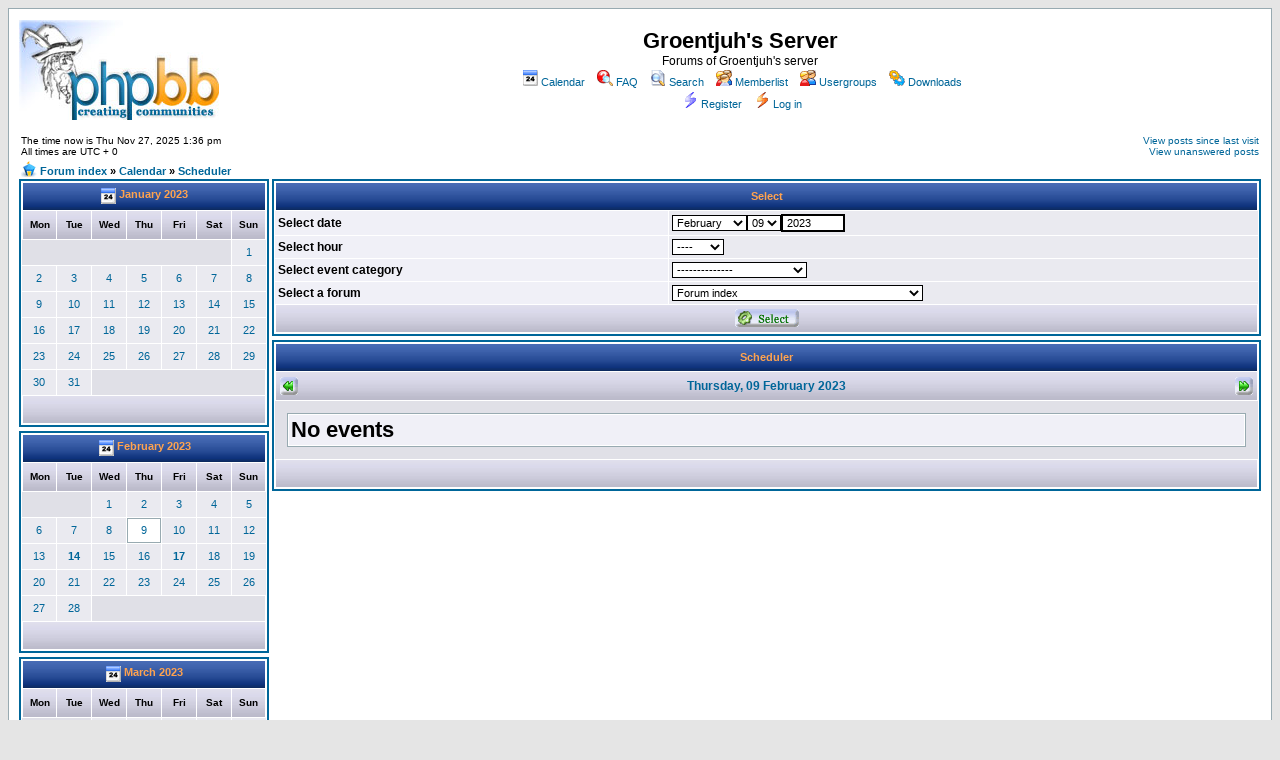

--- FILE ---
content_type: text/html; charset=UTF-8
request_url: https://server.groentjuh.eu/calendar.php?y=2023&m=2&d=9&sid=09e2195ccd7e2ae053778b93581cab50
body_size: 4204
content:
<!DOCTYPE HTML PUBLIC "-//W3C//DTD HTML 4.01 Transitional//EN"><html dir="ltr"><head><meta http-equiv="Content-Type" content="text/html; charset=iso-8859-1"><meta http-equiv="Content-Style-Type" content="text/css"><link rel="top" href="index.php?sid=95cb1d46890bf777bbfde802d363da46" title="Groentjuh's Server Forum Index"><link rel="search" href="search.php?sid=95cb1d46890bf777bbfde802d363da46" title="Search"><link rel="help" href="faq.php?sid=95cb1d46890bf777bbfde802d363da46" title="FAQ"><link rel="author" href="memberlist.php?sid=95cb1d46890bf777bbfde802d363da46" title="Memberlist"><link rel="copyright" href="http://www.phpbb.com" title="phpBB"><link rel="SHORTCUT ICON" href="./images/favicon.ico" title="Groentjuh's Server"><title>Groentjuh's Server :: Scheduler</title><link rel="stylesheet" href="./templates/ptifo/ptifo.css" type="text/css"></head><body><a name="top"></a><table width="100%" cellspacing="0" cellpadding="10" border="0" align="center"> <tr><td class="bodyline"><table width="100%" cellspacing="0" cellpadding="0" border="0"><tr> <td><a href="index.php?sid=95cb1d46890bf777bbfde802d363da46"><img src="./templates/ptifo/images/ptifo_logo.jpg" border="0" alt="Groentjuh's Server Forum Index" vspace="1" /></a></td><td align="center" width="100%" valign="middle"><span class="maintitle">Groentjuh's Server</span><span class="gen"><br />&nbsp;Forums of Groentjuh's server&nbsp;<br /></span><table cellspacing="0" cellpadding="2" border="0"><tr><td align="center" valign="top" nowrap="nowrap"><span class="mainmenu">&nbsp;<a href="calendar.php?sid=95cb1d46890bf777bbfde802d363da46" class="mainmenu"><img src="./templates/ptifo/images/common/fs_menu_calendar.gif" border="0" alt="Calendar" hspace="3" />Calendar</a>&nbsp; &nbsp;<a href="faq.php?sid=95cb1d46890bf777bbfde802d363da46" class="mainmenu"><img src="./templates/ptifo/images/common/fs_menu_faq.gif" border="0" alt="FAQ" hspace="3" />FAQ</a>&nbsp; &nbsp;<a href="search.php?sid=95cb1d46890bf777bbfde802d363da46" class="mainmenu"><img src="./templates/ptifo/images/common/fs_menu_search.gif" border="0" alt="Search" hspace="3" />Search</a>&nbsp; &nbsp;<a href="memberlist.php?sid=95cb1d46890bf777bbfde802d363da46" class="mainmenu"><img src="./templates/ptifo/images/common/fs_menu_memberlist.gif" border="0" alt="Memberlist" hspace="3" />Memberlist</a>&nbsp; &nbsp;<a href="groupcp.php?sid=95cb1d46890bf777bbfde802d363da46" class="mainmenu"><img src="./templates/ptifo/images/common/fs_menu_usergroup.gif" border="0" alt="Usergroups" hspace="3" />Usergroups</a>&nbsp;&nbsp;<a href="downloads.php?sid=95cb1d46890bf777bbfde802d363da46" class="mainmenu"><img src="templates/ptifo/images/common/fs_script.gif" border="0" alt="Downloads" hspace="3" align="top" />Downloads</a>&nbsp;</span></td></tr><tr><td align="center" valign="top" nowrap="nowrap"><span class="mainmenu">&nbsp;<a href="profile.php?mode=register&amp;sid=95cb1d46890bf777bbfde802d363da46" class="mainmenu"><img src="./templates/ptifo/images/common/fs_menu_logout.gif" border="0" alt="Register" hspace="3" />Register</a>&nbsp; &nbsp;<a href="login.php?sid=95cb1d46890bf777bbfde802d363da46" class="mainmenu"><img src="./templates/ptifo/images/common/fs_menu_login.gif" border="0" alt="Log in" hspace="3" />Log in</a>&nbsp;</span></td></tr></table></td></tr></table><br class="nav" /><table width="100%" cellspacing="0" cellpadding="2" border="0" align="center"><tr><td align="left" valign="bottom"><span class="gensmall">The time now is Thu Nov 27, 2025 1:36 pm<br />All times are UTC + 0</span></td><td align="right" valign="bottom" class="gensmall"><a href="search.php?search_id=newposts&amp;sid=95cb1d46890bf777bbfde802d363da46" class="gensmall">View posts since last visit</a><br /><a href="search.php?search_id=unanswered&amp;sid=95cb1d46890bf777bbfde802d363da46" class="gensmall">View unanswered posts</a><br /></td></tr></table><form name="calendar" method="post" action="calendar.php?sid=95cb1d46890bf777bbfde802d363da46"><table width="100%" cellspacing="0" cellpadding="2" border="0" align="center"><tr> <td align="left" width="100%" valign="bottom"><span class="nav"><img src="./images/favicon.gif" border="0" class="absbottom" alt="" />&nbsp;<a href="index.php?sid=95cb1d46890bf777bbfde802d363da46" title="Groentjuh's Server" class="nav">Forum index</a> &raquo;&nbsp;<a href="calendar.php?m=2&amp;y=2023&amp;sid=95cb1d46890bf777bbfde802d363da46" title="" class="nav">Calendar</a> &raquo;&nbsp;<a href="calendar.php?m=2&amp;d=9&amp;y=2023&amp;sid=95cb1d46890bf777bbfde802d363da46" title="" class="nav">Scheduler</a></span></td></tr></table><div id="day_20230214" class="dom_overview_abshidden"><table cellpadding="2" cellspacing="1" border="0" class="bodyline" width="100%"><tr><td><table cellspacing="1" cellpadding="2" border="0" class="forumline" width="100%"><tr><td class="catHead"><a href="calendar.php?m=2&amp;d=14&amp;y=2023&amp;sid=95cb1d46890bf777bbfde802d363da46" class="cattitle">Tuesday, 14 February 2023</a></td></tr><tr><td class="row1" width="100%" nowrap="nowrap"><table cellpadding="2" cellspacing="1" border="0" width="100%"><tr><td><img src="./templates/ptifo/images/common/ft_profile.gif" border="0" alt="Birthday" title="Birthday" /></td><td width="100%"><a href="profile.php?mode=viewprofile&amp;u=115&amp;sid=95cb1d46890bf777bbfde802d363da46" class="genmed">Larusian</a></td></tr></table></td></tr></table></td></tr></table></div><div id="day_20230217" class="dom_overview_abshidden"><table cellpadding="2" cellspacing="1" border="0" class="bodyline" width="100%"><tr><td><table cellspacing="1" cellpadding="2" border="0" class="forumline" width="100%"><tr><td class="catHead"><a href="calendar.php?m=2&amp;d=17&amp;y=2023&amp;sid=95cb1d46890bf777bbfde802d363da46" class="cattitle">Friday, 17 February 2023</a></td></tr><tr><td class="row1" width="100%" nowrap="nowrap"><table cellpadding="2" cellspacing="1" border="0" width="100%"><tr><td><img src="./templates/ptifo/images/common/ft_profile.gif" border="0" alt="Birthday" title="Birthday" /></td><td width="100%"><a href="profile.php?mode=viewprofile&amp;u=41&amp;sid=95cb1d46890bf777bbfde802d363da46" class="genmed">Bad_Spirit</a></td></tr></table></td></tr></table></td></tr></table></div><div id="day_20230330" class="dom_overview_abshidden"><table cellpadding="2" cellspacing="1" border="0" class="bodyline" width="100%"><tr><td><table cellspacing="1" cellpadding="2" border="0" class="forumline" width="100%"><tr><td class="catHead"><a href="calendar.php?m=3&amp;d=30&amp;y=2023&amp;sid=95cb1d46890bf777bbfde802d363da46" class="cattitle">Thursday, 30 March 2023</a></td></tr><tr><td class="row1" width="100%" nowrap="nowrap"><table cellpadding="2" cellspacing="1" border="0" width="100%"><tr><td><img src="./templates/ptifo/images/common/ft_profile.gif" border="0" alt="Birthday" title="Birthday" /></td><td width="100%"><a href="profile.php?mode=viewprofile&amp;u=127&amp;sid=95cb1d46890bf777bbfde802d363da46" class="genmed">djargon</a></td></tr></table></td></tr></table></td></tr></table></div><script language="JavaScript" type="text/javascript" src="./includes/js_dom_toggle.js"></script><script language="Javascript" type="text/javascript" src="./includes/js_dom_overview.js"></script><table cellpadding="0" cellspacing="0" border="0" width="100%"><tr><td width="250" valign="top"><table cellpadding="2" cellspacing="1" border="0" width="250" class="forumline"><tr><th class="thHead" colspan="7"><a href="calendar.php?m=1&amp;y=2023&amp;sid=95cb1d46890bf777bbfde802d363da46" title="Calendar"><img src="./templates/ptifo/images/common/fs_menu_calendar.gif" border="0" alt="." align="top" /></a>&nbsp;January 2023</th></tr><tr><td class="catLeft" width="14%" align="center"><span class="gensmall"><b>Mon</b></span></td><td class="cat" width="14%" align="center"><span class="gensmall"><b>Tue</b></span></td><td class="cat" width="14%" align="center"><span class="gensmall"><b>Wed</b></span></td><td class="cat" width="14%" align="center"><span class="gensmall"><b>Thu</b></span></td><td class="cat" width="14%" align="center"><span class="gensmall"><b>Fri</b></span></td><td class="cat" width="14%" align="center"><span class="gensmall"><b>Sat</b></span></td><td class="catRight" width="14%" align="center"><span class="gensmall"><b>Sun</b></span></td></tr><tr><td class="row3" width="14%" colspan="6" height="25">&nbsp;</td><td class="row2" align="center" width="14%" height="25"><a href="calendar.php?m=1&amp;d=1&amp;y=2023&amp;sid=95cb1d46890bf777bbfde802d363da46" class="genmed">1</a></td></tr><tr><td class="row2" align="center" width="14%" height="25"><a href="calendar.php?m=1&amp;d=2&amp;y=2023&amp;sid=95cb1d46890bf777bbfde802d363da46" class="genmed">2</a></td><td class="row2" align="center" width="14%" height="25"><a href="calendar.php?m=1&amp;d=3&amp;y=2023&amp;sid=95cb1d46890bf777bbfde802d363da46" class="genmed">3</a></td><td class="row2" align="center" width="14%" height="25"><a href="calendar.php?m=1&amp;d=4&amp;y=2023&amp;sid=95cb1d46890bf777bbfde802d363da46" class="genmed">4</a></td><td class="row2" align="center" width="14%" height="25"><a href="calendar.php?m=1&amp;d=5&amp;y=2023&amp;sid=95cb1d46890bf777bbfde802d363da46" class="genmed">5</a></td><td class="row2" align="center" width="14%" height="25"><a href="calendar.php?m=1&amp;d=6&amp;y=2023&amp;sid=95cb1d46890bf777bbfde802d363da46" class="genmed">6</a></td><td class="row2" align="center" width="14%" height="25"><a href="calendar.php?m=1&amp;d=7&amp;y=2023&amp;sid=95cb1d46890bf777bbfde802d363da46" class="genmed">7</a></td><td class="row2" align="center" width="14%" height="25"><a href="calendar.php?m=1&amp;d=8&amp;y=2023&amp;sid=95cb1d46890bf777bbfde802d363da46" class="genmed">8</a></td></tr><tr><td class="row2" align="center" width="14%" height="25"><a href="calendar.php?m=1&amp;d=9&amp;y=2023&amp;sid=95cb1d46890bf777bbfde802d363da46" class="genmed">9</a></td><td class="row2" align="center" width="14%" height="25"><a href="calendar.php?m=1&amp;d=10&amp;y=2023&amp;sid=95cb1d46890bf777bbfde802d363da46" class="genmed">10</a></td><td class="row2" align="center" width="14%" height="25"><a href="calendar.php?m=1&amp;d=11&amp;y=2023&amp;sid=95cb1d46890bf777bbfde802d363da46" class="genmed">11</a></td><td class="row2" align="center" width="14%" height="25"><a href="calendar.php?m=1&amp;d=12&amp;y=2023&amp;sid=95cb1d46890bf777bbfde802d363da46" class="genmed">12</a></td><td class="row2" align="center" width="14%" height="25"><a href="calendar.php?m=1&amp;d=13&amp;y=2023&amp;sid=95cb1d46890bf777bbfde802d363da46" class="genmed">13</a></td><td class="row2" align="center" width="14%" height="25"><a href="calendar.php?m=1&amp;d=14&amp;y=2023&amp;sid=95cb1d46890bf777bbfde802d363da46" class="genmed">14</a></td><td class="row2" align="center" width="14%" height="25"><a href="calendar.php?m=1&amp;d=15&amp;y=2023&amp;sid=95cb1d46890bf777bbfde802d363da46" class="genmed">15</a></td></tr><tr><td class="row2" align="center" width="14%" height="25"><a href="calendar.php?m=1&amp;d=16&amp;y=2023&amp;sid=95cb1d46890bf777bbfde802d363da46" class="genmed">16</a></td><td class="row2" align="center" width="14%" height="25"><a href="calendar.php?m=1&amp;d=17&amp;y=2023&amp;sid=95cb1d46890bf777bbfde802d363da46" class="genmed">17</a></td><td class="row2" align="center" width="14%" height="25"><a href="calendar.php?m=1&amp;d=18&amp;y=2023&amp;sid=95cb1d46890bf777bbfde802d363da46" class="genmed">18</a></td><td class="row2" align="center" width="14%" height="25"><a href="calendar.php?m=1&amp;d=19&amp;y=2023&amp;sid=95cb1d46890bf777bbfde802d363da46" class="genmed">19</a></td><td class="row2" align="center" width="14%" height="25"><a href="calendar.php?m=1&amp;d=20&amp;y=2023&amp;sid=95cb1d46890bf777bbfde802d363da46" class="genmed">20</a></td><td class="row2" align="center" width="14%" height="25"><a href="calendar.php?m=1&amp;d=21&amp;y=2023&amp;sid=95cb1d46890bf777bbfde802d363da46" class="genmed">21</a></td><td class="row2" align="center" width="14%" height="25"><a href="calendar.php?m=1&amp;d=22&amp;y=2023&amp;sid=95cb1d46890bf777bbfde802d363da46" class="genmed">22</a></td></tr><tr><td class="row2" align="center" width="14%" height="25"><a href="calendar.php?m=1&amp;d=23&amp;y=2023&amp;sid=95cb1d46890bf777bbfde802d363da46" class="genmed">23</a></td><td class="row2" align="center" width="14%" height="25"><a href="calendar.php?m=1&amp;d=24&amp;y=2023&amp;sid=95cb1d46890bf777bbfde802d363da46" class="genmed">24</a></td><td class="row2" align="center" width="14%" height="25"><a href="calendar.php?m=1&amp;d=25&amp;y=2023&amp;sid=95cb1d46890bf777bbfde802d363da46" class="genmed">25</a></td><td class="row2" align="center" width="14%" height="25"><a href="calendar.php?m=1&amp;d=26&amp;y=2023&amp;sid=95cb1d46890bf777bbfde802d363da46" class="genmed">26</a></td><td class="row2" align="center" width="14%" height="25"><a href="calendar.php?m=1&amp;d=27&amp;y=2023&amp;sid=95cb1d46890bf777bbfde802d363da46" class="genmed">27</a></td><td class="row2" align="center" width="14%" height="25"><a href="calendar.php?m=1&amp;d=28&amp;y=2023&amp;sid=95cb1d46890bf777bbfde802d363da46" class="genmed">28</a></td><td class="row2" align="center" width="14%" height="25"><a href="calendar.php?m=1&amp;d=29&amp;y=2023&amp;sid=95cb1d46890bf777bbfde802d363da46" class="genmed">29</a></td></tr><tr><td class="row2" align="center" width="14%" height="25"><a href="calendar.php?m=1&amp;d=30&amp;y=2023&amp;sid=95cb1d46890bf777bbfde802d363da46" class="genmed">30</a></td><td class="row2" align="center" width="14%" height="25"><a href="calendar.php?m=1&amp;d=31&amp;y=2023&amp;sid=95cb1d46890bf777bbfde802d363da46" class="genmed">31</a></td><td class="row3Right" width="14%" colspan="5" height="25">&nbsp;</td></tr><tr><td class="catBottom" align="center" colspan="7">&nbsp;</td></tr></table><br style="font-size: 3px" /><table cellpadding="2" cellspacing="1" border="0" width="250" class="forumline"><tr><th class="thHead" colspan="7"><a href="calendar.php?m=2&amp;y=2023&amp;sid=95cb1d46890bf777bbfde802d363da46" title="Calendar"><img src="./templates/ptifo/images/common/fs_menu_calendar.gif" border="0" alt="." align="top" /></a>&nbsp;February 2023</th></tr><tr><td class="catLeft" width="14%" align="center"><span class="gensmall"><b>Mon</b></span></td><td class="cat" width="14%" align="center"><span class="gensmall"><b>Tue</b></span></td><td class="cat" width="14%" align="center"><span class="gensmall"><b>Wed</b></span></td><td class="cat" width="14%" align="center"><span class="gensmall"><b>Thu</b></span></td><td class="cat" width="14%" align="center"><span class="gensmall"><b>Fri</b></span></td><td class="cat" width="14%" align="center"><span class="gensmall"><b>Sat</b></span></td><td class="catRight" width="14%" align="center"><span class="gensmall"><b>Sun</b></span></td></tr><tr><td class="row3" width="14%" colspan="2" height="25">&nbsp;</td><td class="row2" align="center" width="14%" height="25"><a href="calendar.php?m=2&amp;d=1&amp;y=2023&amp;sid=95cb1d46890bf777bbfde802d363da46" class="genmed">1</a></td><td class="row2" align="center" width="14%" height="25"><a href="calendar.php?m=2&amp;d=2&amp;y=2023&amp;sid=95cb1d46890bf777bbfde802d363da46" class="genmed">2</a></td><td class="row2" align="center" width="14%" height="25"><a href="calendar.php?m=2&amp;d=3&amp;y=2023&amp;sid=95cb1d46890bf777bbfde802d363da46" class="genmed">3</a></td><td class="row2" align="center" width="14%" height="25"><a href="calendar.php?m=2&amp;d=4&amp;y=2023&amp;sid=95cb1d46890bf777bbfde802d363da46" class="genmed">4</a></td><td class="row2" align="center" width="14%" height="25"><a href="calendar.php?m=2&amp;d=5&amp;y=2023&amp;sid=95cb1d46890bf777bbfde802d363da46" class="genmed">5</a></td></tr><tr><td class="row2" align="center" width="14%" height="25"><a href="calendar.php?m=2&amp;d=6&amp;y=2023&amp;sid=95cb1d46890bf777bbfde802d363da46" class="genmed">6</a></td><td class="row2" align="center" width="14%" height="25"><a href="calendar.php?m=2&amp;d=7&amp;y=2023&amp;sid=95cb1d46890bf777bbfde802d363da46" class="genmed">7</a></td><td class="row2" align="center" width="14%" height="25"><a href="calendar.php?m=2&amp;d=8&amp;y=2023&amp;sid=95cb1d46890bf777bbfde802d363da46" class="genmed">8</a></td><td class="bodyline" align="center" width="14%" height="25"><a href="calendar.php?m=2&amp;d=9&amp;y=2023&amp;sid=95cb1d46890bf777bbfde802d363da46" class="genmed">9</a></td><td class="row2" align="center" width="14%" height="25"><a href="calendar.php?m=2&amp;d=10&amp;y=2023&amp;sid=95cb1d46890bf777bbfde802d363da46" class="genmed">10</a></td><td class="row2" align="center" width="14%" height="25"><a href="calendar.php?m=2&amp;d=11&amp;y=2023&amp;sid=95cb1d46890bf777bbfde802d363da46" class="genmed">11</a></td><td class="row2" align="center" width="14%" height="25"><a href="calendar.php?m=2&amp;d=12&amp;y=2023&amp;sid=95cb1d46890bf777bbfde802d363da46" class="genmed">12</a></td></tr><tr><td class="row2" align="center" width="14%" height="25"><a href="calendar.php?m=2&amp;d=13&amp;y=2023&amp;sid=95cb1d46890bf777bbfde802d363da46" class="genmed">13</a></td><td class="row2" align="center" width="14%" height="25"><b><a href="calendar.php?m=2&amp;d=14&amp;y=2023&amp;sid=95cb1d46890bf777bbfde802d363da46" class="genmed" onmouseover="dom_overview.show('day_20230214');">14</a></b></td><td class="row2" align="center" width="14%" height="25"><a href="calendar.php?m=2&amp;d=15&amp;y=2023&amp;sid=95cb1d46890bf777bbfde802d363da46" class="genmed">15</a></td><td class="row2" align="center" width="14%" height="25"><a href="calendar.php?m=2&amp;d=16&amp;y=2023&amp;sid=95cb1d46890bf777bbfde802d363da46" class="genmed">16</a></td><td class="row2" align="center" width="14%" height="25"><b><a href="calendar.php?m=2&amp;d=17&amp;y=2023&amp;sid=95cb1d46890bf777bbfde802d363da46" class="genmed" onmouseover="dom_overview.show('day_20230217');">17</a></b></td><td class="row2" align="center" width="14%" height="25"><a href="calendar.php?m=2&amp;d=18&amp;y=2023&amp;sid=95cb1d46890bf777bbfde802d363da46" class="genmed">18</a></td><td class="row2" align="center" width="14%" height="25"><a href="calendar.php?m=2&amp;d=19&amp;y=2023&amp;sid=95cb1d46890bf777bbfde802d363da46" class="genmed">19</a></td></tr><tr><td class="row2" align="center" width="14%" height="25"><a href="calendar.php?m=2&amp;d=20&amp;y=2023&amp;sid=95cb1d46890bf777bbfde802d363da46" class="genmed">20</a></td><td class="row2" align="center" width="14%" height="25"><a href="calendar.php?m=2&amp;d=21&amp;y=2023&amp;sid=95cb1d46890bf777bbfde802d363da46" class="genmed">21</a></td><td class="row2" align="center" width="14%" height="25"><a href="calendar.php?m=2&amp;d=22&amp;y=2023&amp;sid=95cb1d46890bf777bbfde802d363da46" class="genmed">22</a></td><td class="row2" align="center" width="14%" height="25"><a href="calendar.php?m=2&amp;d=23&amp;y=2023&amp;sid=95cb1d46890bf777bbfde802d363da46" class="genmed">23</a></td><td class="row2" align="center" width="14%" height="25"><a href="calendar.php?m=2&amp;d=24&amp;y=2023&amp;sid=95cb1d46890bf777bbfde802d363da46" class="genmed">24</a></td><td class="row2" align="center" width="14%" height="25"><a href="calendar.php?m=2&amp;d=25&amp;y=2023&amp;sid=95cb1d46890bf777bbfde802d363da46" class="genmed">25</a></td><td class="row2" align="center" width="14%" height="25"><a href="calendar.php?m=2&amp;d=26&amp;y=2023&amp;sid=95cb1d46890bf777bbfde802d363da46" class="genmed">26</a></td></tr><tr><td class="row2" align="center" width="14%" height="25"><a href="calendar.php?m=2&amp;d=27&amp;y=2023&amp;sid=95cb1d46890bf777bbfde802d363da46" class="genmed">27</a></td><td class="row2" align="center" width="14%" height="25"><a href="calendar.php?m=2&amp;d=28&amp;y=2023&amp;sid=95cb1d46890bf777bbfde802d363da46" class="genmed">28</a></td><td class="row3Right" width="14%" colspan="5" height="25">&nbsp;</td></tr><tr><td class="catBottom" align="center" colspan="7">&nbsp;</td></tr></table><br style="font-size: 3px" /><table cellpadding="2" cellspacing="1" border="0" width="250" class="forumline"><tr><th class="thHead" colspan="7"><a href="calendar.php?m=3&amp;y=2023&amp;sid=95cb1d46890bf777bbfde802d363da46" title="Calendar"><img src="./templates/ptifo/images/common/fs_menu_calendar.gif" border="0" alt="." align="top" /></a>&nbsp;March 2023</th></tr><tr><td class="catLeft" width="14%" align="center"><span class="gensmall"><b>Mon</b></span></td><td class="cat" width="14%" align="center"><span class="gensmall"><b>Tue</b></span></td><td class="cat" width="14%" align="center"><span class="gensmall"><b>Wed</b></span></td><td class="cat" width="14%" align="center"><span class="gensmall"><b>Thu</b></span></td><td class="cat" width="14%" align="center"><span class="gensmall"><b>Fri</b></span></td><td class="cat" width="14%" align="center"><span class="gensmall"><b>Sat</b></span></td><td class="catRight" width="14%" align="center"><span class="gensmall"><b>Sun</b></span></td></tr><tr><td class="row3" width="14%" colspan="2" height="25">&nbsp;</td><td class="row2" align="center" width="14%" height="25"><a href="calendar.php?m=3&amp;d=1&amp;y=2023&amp;sid=95cb1d46890bf777bbfde802d363da46" class="genmed">1</a></td><td class="row2" align="center" width="14%" height="25"><a href="calendar.php?m=3&amp;d=2&amp;y=2023&amp;sid=95cb1d46890bf777bbfde802d363da46" class="genmed">2</a></td><td class="row2" align="center" width="14%" height="25"><a href="calendar.php?m=3&amp;d=3&amp;y=2023&amp;sid=95cb1d46890bf777bbfde802d363da46" class="genmed">3</a></td><td class="row2" align="center" width="14%" height="25"><a href="calendar.php?m=3&amp;d=4&amp;y=2023&amp;sid=95cb1d46890bf777bbfde802d363da46" class="genmed">4</a></td><td class="row2" align="center" width="14%" height="25"><a href="calendar.php?m=3&amp;d=5&amp;y=2023&amp;sid=95cb1d46890bf777bbfde802d363da46" class="genmed">5</a></td></tr><tr><td class="row2" align="center" width="14%" height="25"><a href="calendar.php?m=3&amp;d=6&amp;y=2023&amp;sid=95cb1d46890bf777bbfde802d363da46" class="genmed">6</a></td><td class="row2" align="center" width="14%" height="25"><a href="calendar.php?m=3&amp;d=7&amp;y=2023&amp;sid=95cb1d46890bf777bbfde802d363da46" class="genmed">7</a></td><td class="row2" align="center" width="14%" height="25"><a href="calendar.php?m=3&amp;d=8&amp;y=2023&amp;sid=95cb1d46890bf777bbfde802d363da46" class="genmed">8</a></td><td class="row2" align="center" width="14%" height="25"><a href="calendar.php?m=3&amp;d=9&amp;y=2023&amp;sid=95cb1d46890bf777bbfde802d363da46" class="genmed">9</a></td><td class="row2" align="center" width="14%" height="25"><a href="calendar.php?m=3&amp;d=10&amp;y=2023&amp;sid=95cb1d46890bf777bbfde802d363da46" class="genmed">10</a></td><td class="row2" align="center" width="14%" height="25"><a href="calendar.php?m=3&amp;d=11&amp;y=2023&amp;sid=95cb1d46890bf777bbfde802d363da46" class="genmed">11</a></td><td class="row2" align="center" width="14%" height="25"><a href="calendar.php?m=3&amp;d=12&amp;y=2023&amp;sid=95cb1d46890bf777bbfde802d363da46" class="genmed">12</a></td></tr><tr><td class="row2" align="center" width="14%" height="25"><a href="calendar.php?m=3&amp;d=13&amp;y=2023&amp;sid=95cb1d46890bf777bbfde802d363da46" class="genmed">13</a></td><td class="row2" align="center" width="14%" height="25"><a href="calendar.php?m=3&amp;d=14&amp;y=2023&amp;sid=95cb1d46890bf777bbfde802d363da46" class="genmed">14</a></td><td class="row2" align="center" width="14%" height="25"><a href="calendar.php?m=3&amp;d=15&amp;y=2023&amp;sid=95cb1d46890bf777bbfde802d363da46" class="genmed">15</a></td><td class="row2" align="center" width="14%" height="25"><a href="calendar.php?m=3&amp;d=16&amp;y=2023&amp;sid=95cb1d46890bf777bbfde802d363da46" class="genmed">16</a></td><td class="row2" align="center" width="14%" height="25"><a href="calendar.php?m=3&amp;d=17&amp;y=2023&amp;sid=95cb1d46890bf777bbfde802d363da46" class="genmed">17</a></td><td class="row2" align="center" width="14%" height="25"><a href="calendar.php?m=3&amp;d=18&amp;y=2023&amp;sid=95cb1d46890bf777bbfde802d363da46" class="genmed">18</a></td><td class="row2" align="center" width="14%" height="25"><a href="calendar.php?m=3&amp;d=19&amp;y=2023&amp;sid=95cb1d46890bf777bbfde802d363da46" class="genmed">19</a></td></tr><tr><td class="row2" align="center" width="14%" height="25"><a href="calendar.php?m=3&amp;d=20&amp;y=2023&amp;sid=95cb1d46890bf777bbfde802d363da46" class="genmed">20</a></td><td class="row2" align="center" width="14%" height="25"><a href="calendar.php?m=3&amp;d=21&amp;y=2023&amp;sid=95cb1d46890bf777bbfde802d363da46" class="genmed">21</a></td><td class="row2" align="center" width="14%" height="25"><a href="calendar.php?m=3&amp;d=22&amp;y=2023&amp;sid=95cb1d46890bf777bbfde802d363da46" class="genmed">22</a></td><td class="row2" align="center" width="14%" height="25"><a href="calendar.php?m=3&amp;d=23&amp;y=2023&amp;sid=95cb1d46890bf777bbfde802d363da46" class="genmed">23</a></td><td class="row2" align="center" width="14%" height="25"><a href="calendar.php?m=3&amp;d=24&amp;y=2023&amp;sid=95cb1d46890bf777bbfde802d363da46" class="genmed">24</a></td><td class="row2" align="center" width="14%" height="25"><a href="calendar.php?m=3&amp;d=25&amp;y=2023&amp;sid=95cb1d46890bf777bbfde802d363da46" class="genmed">25</a></td><td class="row2" align="center" width="14%" height="25"><a href="calendar.php?m=3&amp;d=26&amp;y=2023&amp;sid=95cb1d46890bf777bbfde802d363da46" class="genmed">26</a></td></tr><tr><td class="row2" align="center" width="14%" height="25"><a href="calendar.php?m=3&amp;d=27&amp;y=2023&amp;sid=95cb1d46890bf777bbfde802d363da46" class="genmed">27</a></td><td class="row2" align="center" width="14%" height="25"><a href="calendar.php?m=3&amp;d=28&amp;y=2023&amp;sid=95cb1d46890bf777bbfde802d363da46" class="genmed">28</a></td><td class="row2" align="center" width="14%" height="25"><a href="calendar.php?m=3&amp;d=29&amp;y=2023&amp;sid=95cb1d46890bf777bbfde802d363da46" class="genmed">29</a></td><td class="row2" align="center" width="14%" height="25"><b><a href="calendar.php?m=3&amp;d=30&amp;y=2023&amp;sid=95cb1d46890bf777bbfde802d363da46" class="genmed" onmouseover="dom_overview.show('day_20230330');">30</a></b></td><td class="row2" align="center" width="14%" height="25"><a href="calendar.php?m=3&amp;d=31&amp;y=2023&amp;sid=95cb1d46890bf777bbfde802d363da46" class="genmed">31</a></td><td class="row3Right" width="14%" colspan="2" height="25">&nbsp;</td></tr><tr><td class="catBottom" align="center" colspan="7">&nbsp;</td></tr></table><br style="font-size: 3px" /></td><td width="3" valign="top"><img src="./templates/ptifo/images/spacer.gif" alt="" width="3" /></td><td valign="top"><table cellpadding="3" cellspacing="1" border="0" width="100%" class="forumline"><colgroup><col width="40%"><col width="60%"></colgroup><tr><th class="thHead" colspan="2">Select</th></tr><tr><td class="row1"><span class="gen"><b>Select date</b></span></td><td class="row2"><span class="gen"><select name="m"><option value="1">January</option><option value="2" selected="selected">February</option><option value="3">March</option><option value="4">April</option><option value="5">May</option><option value="6">June</option><option value="7">July</option><option value="8">August</option><option value="9">September</option><option value="10">October</option><option value="11">November</option><option value="12">December</option></select><select name="d"><option value="1">01</option><option value="2">02</option><option value="3">03</option><option value="4">04</option><option value="5">05</option><option value="6">06</option><option value="7">07</option><option value="8">08</option><option value="9" selected="selected">09</option><option value="10">10</option><option value="11">11</option><option value="12">12</option><option value="13">13</option><option value="14">14</option><option value="15">15</option><option value="16">16</option><option value="17">17</option><option value="18">18</option><option value="19">19</option><option value="20">20</option><option value="21">21</option><option value="22">22</option><option value="23">23</option><option value="24">24</option><option value="25">25</option><option value="26">26</option><option value="27">27</option><option value="28">28</option><option value="29">29</option><option value="30">30</option><option value="31">31</option></select><input class="post" type="text" size="8" name="y" value="2023" /></span></td></tr><tr><td class="row1"><span class="gen"><b>Select hour</b></span></td><td class="row2"><span class="gen"><select name="h"><option value="-1" selected="selected"> ---- </option><option value="0">12 am</option><option value="1">01 am</option><option value="2">02 am</option><option value="3">03 am</option><option value="4">04 am</option><option value="5">05 am</option><option value="6">06 am</option><option value="7">07 am</option><option value="8">08 am</option><option value="9">09 am</option><option value="10">10 am</option><option value="11">11 am</option><option value="12">12 pm</option><option value="13">01 pm</option><option value="14">02 pm</option><option value="15">03 pm</option><option value="16">04 pm</option><option value="17">05 pm</option><option value="18">06 pm</option><option value="19">07 pm</option><option value="20">08 pm</option><option value="21">09 pm</option><option value="22">10 pm</option><option value="23">11 pm</option></select></span></td></tr><tr><td class="row1"><span class="gen"><b>Select event category</b></span></td><td class="row2"><span class="gen"><select name="ec"><option value="0" selected="selected"> -------------- </option><option value="10">Birthday</option><option value="20">Events</option><option value="30">Time scheduled events</option></select></span></td></tr><tr><td class="row1"><span class="gen"><b>Select a forum</b></span></td><td class="row2"><span class="gen"><select name="t"><option value="0" selected="selected">Forum index</option><option value="2">|___General Discussion</option><option value="1">|&nbsp;&nbsp;&nbsp;|___Introduce yourself!</option><option value="3">|&nbsp;&nbsp;&nbsp;|___General Discussion</option><option value="7">|&nbsp;&nbsp;&nbsp;|___Groentjuh's Server Forum</option><option value="14">|&nbsp;&nbsp;&nbsp;|&nbsp;&nbsp;&nbsp;|___Feedback, Complains and Suggestion</option><option value="11">|&nbsp;&nbsp;&nbsp;|&nbsp;&nbsp;&nbsp;|___Mapping Forum</option><option value="-107">|&nbsp;&nbsp;&nbsp;|&nbsp;&nbsp;&nbsp;</option><option value="100">|&nbsp;&nbsp;&nbsp;|___Community Server Forums</option><option value="93">|&nbsp;&nbsp;&nbsp;|___Pulse's Server Forums</option><option value="-110">|&nbsp;&nbsp;&nbsp;</option><option value="12">|___Spam's home!</option><option value="13">|___Other Games</option><option value="19">|___Newerth</option><option value="107">|___Community server</option></select></span></td></tr><tr><td class="catBottom" align="center" colspan="2"><span class="genmed"><input type="image" src="./templates/ptifo/images/lang_english/bm_select.gif" name="submit" alt="Select" title="Select" /></span></td></tr></table><br style="font-size: 3px" /><table cellpadding="2" cellspacing="1" border="0" class="forumline" width="100%"><tr><th class="thHead">Scheduler</th></tr><tr><td class="catSides" align="center"><table cellpadding="2" cellspacing="0" width="100%" border="0"><tr><td><a href="calendar.php?m=2&amp;d=8&amp;y=2023&amp;sid=95cb1d46890bf777bbfde802d363da46" title="Previous"><img src="./templates/ptifo/images/common/bs_previous.gif" alt="Previous" border="0" /></a></td><td width="100%" align="center"><span class="cattitle">Thursday, 09 February 2023</span></td><td><a href="calendar.php?m=2&amp;d=10&amp;y=2023&amp;sid=95cb1d46890bf777bbfde802d363da46" title="Next"><img src="./templates/ptifo/images/common/bs_next.gif" alt="Next" border="0" /></a></td></tr></table></td></tr><tr><td class="row3" height="100%"><table cellpadding="10" cellspacing="0" width="100%" border="0"><tr><td width="100%"><table cellpadding="2" cellspacing="1" border="0" class="bodyline" width="100%"><tr><td class="row1"><div class="maintitle">No events</div></td></tr></table></td></tr></table></td></tr><tr><td class="catBottom" align="center">&nbsp;</td></tr></table></td></tr></table></form><div align="center"><p class="copyright"><br /><br /><br /><!--Support Groentjuh's server and Donate!Even 1 Euro would help!// -->Support Groentjuh's server and Donate!<br />Even 1 Euro would help!<br /><form action="https://www.paypal.com/cgi-bin/webscr" method="post">
<input type="hidden" name="cmd" value="_s-xclick">
<input type="hidden" name="hosted_button_id" value="RPP9RLBZA4SWU">
<input type="image" src="https://www.paypal.com/en_GB/i/btn/x-click-but04.gif" border="0" name="submit" alt="PayPal - The safer, easier way to pay online.">
</form><br /><!--We request you retain the full copyright notice below including the link to www.phpbb.com.This not only gives respect to the large amount of time given freely by the developersbut also helps build interest, traffic and use of phpBB 2.0. If you cannot (for goodreason) retain the full copyright we request you at least leave in place thePowered by phpBB line, with phpBB linked to www.phpbb.com. If you refuseto include even this then support on our forums may be affected.The phpBB Group : 2002// -->Powered by <a href="http://www.phpbb.com/" target="_phpbb" class="copyright">phpBB</a> &copy; 2001, 2005 phpBB Group<br /></p></div></td></tr></table><br class="nav" />
<table cellpadding="2" cellspacing="1" border="0" width="100%" class="bodyline">
<tr>
<td colspan="2" align="center"><span class="gensmall">
[ Time: 0.5082s ][ Queries: 14 (0.4783s) ][ GZIP on - Debug on ]</span></td>
</tr>
</table>
<br clear="all" />
</body></html>

--- FILE ---
content_type: text/css
request_url: https://server.groentjuh.eu/templates/ptifo/ptifo.css
body_size: 6215
content:
/*
  Based on the original subSilver Theme for phpBB version 2+ by subBlue design (http://www.subBlue.com)
*/
body {
	background-color: #E5E5E5;
	scrollbar-face-color: #DEE3E7;
	scrollbar-highlight-color: #FFFFFF;
	scrollbar-shadow-color: #DEE3E7;
	scrollbar-3dlight-color: #D1D7DC;
	scrollbar-arrow-color:  #006699;
	scrollbar-track-color: #EFEFEF;
	scrollbar-darkshadow-color: #98AAB1;
}

font, th, td, p {
	font-family: Verdana, Arial, Helvetica, sans-serif
}
a:link, a:active, a:visited {
	color: #006699;
}
a:hover {
	color: #DD6900;
	text-decoration: underline;
}

td.attachrow {
	color: #000000;
	font-size: 11px;
	font-weight: normal;
	border: 1px #006699 solid;
}
td.attachheader {
	color: #314687;
	font-size: 11px;
	font-weight: bold;
	background: #D7D7E7 url(images/css/css_cat.jpg) repeat-x;
	height: 21px;
	white-space: nowrap;
}
table.attachtable {
	color: #000000;
	font-size: 12px;
	font-weight: normal;
	border: 1px #006699 solid;
	border-collapse: collapse;
}

form {
	margin: 0px;
	padding: 0px;
}


.bodyline { 
	background-color: #FFFFFF;
	border: 1px #98AAB1 solid;
}
.forumline {
	background-color: #FFFFFF;
	border: 2px #006699 solid;
}
.helpline {
	border-style: none;
}

hr {
	height: 0px;
	border: solid #D0CAEA 0px;
	border-bottom-width: 1px;
}


td.row1 {
	background-color: #F0F0F7;
}
td.row2, .helpline {
	background-color: #EAEAF0;
}
td.row3, td.row3Right {
	background-color: #E0E0E7;
}
td.cat, td.catHead, td.catLeft, td.catSides, td.catRight, td.catBottom {
	background-color: #D7D7E7;
	background-image: url(./images/css/css_cat.jpg);
	height: 28px;
}
td.catlight {
	background-color: #F0F0F7;
	background-image: url(./images/css/css_cat_light.jpg);
	height: 28px;
}
td.catmini {
	background-color: #EAEAF7;
	background-image: url(./images/css/css_cat_mini.jpg);
	height: 20px;
}
td.spaceRow {
	background-color: #EAEAF7;
	background-image: url(./images/css/css_cat_tiny.jpg);
	height: 10px;
}

th {
	background-color: #0000A0;
	background-image: url(./images/css/css_header.jpg);
	height: 28px;
}

th, td {
	border: solid #FFFFFF 0px;
}
th.thHead, td.catHead {
	border-width: 1px 1px 0px 1px;
}
th.thSides, td.catSides, td.spaceRow, td.catmini {
	border-width: 0px 1px 0px 1px;
}
th.thRight, td.catRight, td.row3Right {
	border-width: 0px 1px 0px 0px;
}
th.thLeft, td.catLeft {
	border-width: 0px 0px 0px 1px;
}
th.thBottom, td.catBottom {
	border-width: 0px 1px 1px 1px;
}
th.thTop {
	border-width: 1px 0px 0px 0px;
}
th.thCornerL {
	border-width: 1px 0px 0px 1px;
}
th.thCornerR {
	border-width: 1px 1px 0px 0px;
}


/* fonts */
th {
	font-size: 11px;
	font-weight: bold;
	color: #FFA34F;
}

p, td, td.cat, td.catHead, td.catLeft, td.catSides, td.catRight, td.catBottom {
	font-size: 11px;
}


.maintitle, h1, h2 {
	font-family: "Trebuchet MS",Verdana, Arial, Helvetica, sans-serif;
	font-size: 22px;
	font-weight: bold;
	text-decoration: none;
	line-height: 120%;
	color: #000000;
}


.gen {
	font-size: 12px;
}
.genmed {
	font-size: 11px;
}
.gensmall {
	font-size: 10px;
}
.gen, .genmed, .gensmall { 
	color: #000000;
}
a.gen, a.genmed, a.gensmall {
	color: #006699;
	text-decoration: none;
}
a.gen:hover, a.genmed:hover, a.gensmall:hover {
	color: #DD6900;
	text-decoration: underline;
}

.mainmenu {
	font-size: 11px;
	color: #000000
}
a.mainmenu {
	text-decoration: none;
	color: #006699;
}
a.mainmenu:hover {
	text-decoration: underline;
	color: #DD6900;
}

.cattitle {
	font-weight: bold;
	font-size: 12px ;
	color: #006699;
}
a.cattitle {
	text-decoration: none;
	color: #006699;
}
a.cattitle:hover {
	text-decoration: underline;
}

.forumlink {
	font-weight: bold;
	font-size: 12px;
	color: #006699;
}
a.forumlink {
	text-decoration: none;
	color: #006699;
}
a.forumlink:hover {
	text-decoration: underline;
	color: #DD6900;
}

.nav {
	font-weight: bold;
	font-size: 11px;
	color: #000000;
}
a.nav {
	text-decoration: none;
	color: #006699;
}
a.nav:hover {
	text-decoration: underline;
}

.topictitle {
	font-weight: bold;
	font-size: 11px;
	color: #000000;
}
a.topictitle:link {
	text-decoration: none;
	color: #006699;
}
a.topictitle:visited {
	text-decoration: none;
	color: #5493B4;
}
a.topictitle:hover {
	text-decoration: underline;
	color: #DD6900;
}

.name {
	font-size: 11px;
	color: #000000;
}

.postdetails {
	font-size: 10px;
	color: #000000;
}

.postbody {
	font-size: 12px;
}
a.postlink:link {
	text-decoration: none;
	color: #006699;
}
a.postlink:visited {
	text-decoration: none;
	color: #5493B4;
}
a.postlink:hover {
	text-decoration: underline;
	color: #DD6900;
}

.code {
	font-family: Courier, 'Courier New', sans-serif;
	font-size: 11px;
	color: #006600;
	background-color: #FCFCFF;
	border: solid #D1D7DC 1px;
}

.quote {
	font-family: Verdana, Arial, Helvetica, sans-serif;
	font-size: 11px;
	color: #444444;
	line-height: 125%;
	background-color: #FCFCFC;
	border: solid #D1D7DC 1px;
}

.copyright {
	font-family: Verdana, Arial, Helvetica, sans-serif;
	font-size: 10px;
	color: #444444;
	letter-spacing: -1px;
}
a.copyright {
	color: #444444;
	text-decoration: none;
}
a.copyright:hover {
	color: #000000;
	text-decoration: underline;
}

input, textarea, select {
	font: normal 11px Verdana, Arial, Helvetica, sans-serif;
	color: #000000;
	border-color: #000000;
}
input {
	text-indent: 2px;
}
input.post, textarea.post, select {
	background-color: #FFFFFF;
}
input.button {
	font-family: Verdana, Arial, Helvetica, sans-serif;
	font-size: 11px;
	background-color: #EFEFEF;
	color: #000000;
}

input.mainoption {
	background-color: #FAFAFA;
	font-weight: bold;
}
input.liteoption {
	background-color: #FAFAFA;
	font-weight: normal;
}

.absbottom {
	vertical-align: text-bottom;
}

/* calendar */
.dom_overview_abshidden {
	position: absolute;
	visibility: hidden;
	width: 300px;
}

/* Import the fancy styles for IE only (NS4.x doesn't use the @import function) */
@import url(./formIE.css);


--- FILE ---
content_type: application/javascript
request_url: https://server.groentjuh.eu/includes/js_dom_overview.js
body_size: 7999
content:
/*************************************************************
 *	CBAPI - Cross-Browser API version 1.0.0
 *	cbTooltip version 1.0.0
 *
 *	Copyright (C) 2004, Markus (http://www.phpmix.com)
 *	This script is released under GPL License.
 *	Feel free to use this script (or part of it) wherever you need
 *	it ...but please, give credit to original author. Thank you. :-)
 *	We will also appreciate any links you could give us.
 *
 *	Enjoy! ;-)
 *
 *************************************************************/

function _cbapi()
{
	this.ua = String(navigator.userAgent).toLowerCase();
	this.ns4 = Boolean(document.layers);
	this.dom = Boolean(document.getElementById);
	this.ie = Boolean(this.ua.indexOf("msie ") >= 0);
	this.iemac = Boolean(this.ie && this.ua.indexOf("mac") >= 0);
	this.op = Boolean(window.opera);
	this.op6 = Boolean(this.op && window.print);
	this.px = ( this.dom && !this.op ) ? 'px' : '';
	this.mouse = [0,0];
	return this;
}
_cbapi.prototype.getMouse = function(e)
{
	if( !e ) var e = window.event;
	if( e.pageX || e.pageY )
	{
		this.mouse = [e.pageX, e.pageY];
	}
	else if( e.clientX || e.clientY )
	{
		var x = e.clientX;
		var y = e.clientY;
		if( !this.op )
		{
			var pos = this.getScrPos();
			x += pos[0];
			y += pos[1];
		}
		this.mouse = [x, y];
	}
	else
	{
		this.mouse = [0, 0];
	}
}
_cbapi.prototype.getScrPos = function()
{
	if( typeof(window.pageYOffset) == 'number' )
	{
		return [window.pageXOffset, window.pageYOffset];
	}
	else if( document.documentElement && document.documentElement.scrollTop )
	{
		return [document.documentElement.scrollLeft, document.documentElement.scrollTop];
	}
	else if( document.body && document.body.scrollTop )
	{
		return [document.body.scrollLeft, document.body.scrollTop];
	}
	return [0, 0];
}
_cbapi.prototype.getWinSize = function()
{
	if( typeof(window.innerHeight) == 'number' )
	{
		return [window.innerWidth, window.innerHeight];
	}
	else if( document.documentElement && document.documentElement.clientHeight )
	{
		return [document.documentElement.clientWidth, document.documentElement.clientHeight];
	}
	else if( document.body && document.body.clientHeight )
	{
		return [document.body.clientWidth, document.body.clientHeight];
	}
	else if( document.body && document.body.offsetHeight )
	{
		return [document.body.offsetWidth, document.body.offsetHeight];
	}
	return [0, 0];
}
_cbapi.prototype.showFormElements = function(bShow, rc)
{
	var a = ['SELECT', 'INPUT', 'TEXTAREA'];
	for( var i=0; i < a.length; i++ )
	{
		var s = ( document.getElementsByTagName ? document.getElementsByTagName(a[i]) : ( document.all ? document.all.tags(a[i]) : null ) );
		if( !s ) continue;
		for( var j=0; j < s.length; j++ )
		{
			var o = new cbLayer(s[j], true);
			if( !bShow && rc )
			{
				var pos = o.getPos();
				var siz = o.getSize();
				if( (pos[0]+siz[0]) < (rc[0][0]) || (pos[0]) > (rc[0][0]+rc[1][0]) ) continue;
				if( (pos[1]+siz[1]) < (rc[0][1]) || (pos[1]) > (rc[0][1]+rc[1][1]) ) continue;
			}
			o.show(bShow);
		}
	}
}
var cbapi = new _cbapi();

function cbLayer(id, bAttach)
{
	if( !bAttach )
	{
		this.id = id;
		this.obj = ( document.getElementById ? document.getElementById(id) : ( document.all ? document.all[id] : ( document.layers ? document.layers[id] : null ) ) );
		if( !this.obj ) return;
	}
	else
	{
		this.id = '';
		this.obj = id;
		if( !this.obj ) return;
	}
	this.css = ( this.obj.style ? this.obj.style : this.obj );
	return this;
}
cbLayer.prototype.ready = function()
{
	return Boolean( this.obj );
}
cbLayer.prototype.show = function(b)
{
	this.css.visibility = ( cbapi.ns4 ? ( b ? 'show' : 'hide' ) : ( b ? 'visible' : 'hidden' ) );
}
cbLayer.prototype.moveTo = function(x, y)
{
	if( this.obj.moveTo )
	{
		this.obj.moveTo(x, y);
	}
	else
	{
		this.css.left = x + cbapi.px;
		this.css.top  = y + cbapi.px;
	}
}
cbLayer.prototype.getPos = function()
{
	if( typeof(this.obj.offsetLeft) == 'number' )
	{
		for( var x=0, y=0, obj=this.obj; (obj); obj = obj.offsetParent )
		{
			x += obj.offsetLeft;
			y += obj.offsetTop;
		}
		return [x, y];
	}
	if( typeof(this.obj.pageX) == 'number' )
		return [this.obj.pageX, this.obj.pageY];
	if( typeof(this.obj.x) == 'number' )
		return [this.obj.x, this.obj.y];
	return [0, 0];
}
cbLayer.prototype.getSize = function()
{
	if( cbapi.ns4 )
	{
		if( this.css.clip && typeof(this.css.clip.right) == 'number' )
			return [this.css.clip.right, this.css.clip.bottom];
	}
	if( cbapi.iemac )	// IE5Mac bug!
	{
		this.obj.offsetWidth = this.obj.offsetWidth;
		this.obj.offsetHeight = this.obj.offsetHeight;
	}
	if( typeof(this.obj.offsetWidth) == 'number' )
		return [this.obj.offsetWidth, this.obj.offsetHeight];
	if( this.css.clip && typeof(this.css.clip.width) == 'number' )
		return [this.css.clip.width, this.css.clip.height];
	if( typeof(this.css.width) != 'undefined' )
		return [parseInt(this.css.width), parseInt(this.css.height)];
	if( typeof(this.css.pixelWidth) == 'number' )
		return [this.css.pixelWidth, this.css.pixelHeight];
	return [0, 0];
}

/*************************************************************
 *	cbTooltip version 1.0.0
 *	Copyright (C) 2004, Markus (http://www.phpmix.com)
 *************************************************************/

function _cbTooltip()
{
	this.lastObj = null;
	this.pos = [0, 0];
	this.size = [0, 0];
	this.timerID = null;
	this.pre_interval = 500;
	this.post_interval = 0;
	return this;
}
_cbTooltip.prototype.IsReady = function()
{
	return Boolean( this.lastObj && this.lastObj.ready() );
}
_cbTooltip.prototype.IsMouseOver = function()
{
	return( this.IsReady() &&
		cbapi.mouse[0] > this.pos[0] && cbapi.mouse[0] < (this.pos[0]+this.size[0]) &&
		cbapi.mouse[1] > this.pos[1] && cbapi.mouse[1] < (this.pos[1]+this.size[1]) );
}
_cbTooltip.prototype.hide = function()
{
	if( !this.IsReady() ) return;
	cbapi.showFormElements(true);
	this.lastObj.show(false);
	this.lastObj.moveTo(-1000, -1000);
	this.lastObj = null;
	if( this.timerID )
	{
		clearTimeout(this.timerID);
		this.timerID = null;
	}
}
_cbTooltip.prototype.show = function(id)
{
	this.hide();
	this.lastObj = new cbLayer(id);
	if( !this.IsReady() ) return;

	var winSize = cbapi.getWinSize();
	// Remove scrollBar size, required on some browsers.
	winSize[0] -= 20;
	winSize[1] -= 20;
	// Adjust object position relative to mouse position.
	this.pos[0] = cbapi.mouse[0] - 20;
	this.pos[1] = cbapi.mouse[1] - 20;

	this.size = this.lastObj.getSize();
	var min = cbapi.getScrPos();
	var max = [(min[0]+winSize[0]-this.size[0]), (min[1]+winSize[1]-this.size[1])];

	if( this.pos[0] > max[0] ) this.pos[0] = max[0];
	if( this.pos[0] < min[0] ) this.pos[0] = min[0];
	if( this.pos[1] > max[1] ) this.pos[1] = max[1];
	if( this.pos[1] < min[1] ) this.pos[1] = min[1];

	cbapi.showFormElements(false, [this.pos, this.size]);

	this.lastObj.moveTo(this.pos[0], this.pos[1]);
	this.lastObj.css.zIndex = 1000;	// Basically required on Opera7
//	this.timerID = setTimeout('cbTooltip_show_delayed();', this.pre_interval);
	this.lastObj.show(true);
	this.timerID = setTimeout('cbTooltip_catcher();', this.post_interval);
}
var dom_overview = new _cbTooltip();

/*
function cbTooltip_show_delayed()
{
	dom_overview.timerID = null;
	dom_overview.lastObj.show(true);
	dom_overview.timerID = setTimeout('cbTooltip_catcher();', this.post_interval);
}
*/

function cbTooltip_catcher()
{
	dom_overview.timerID = null;
	if( !dom_overview.IsMouseOver() )
	{
		dom_overview.hide();
		return;
	}
	dom_overview.timerID = setTimeout('cbTooltip_catcher();', dom_overview.post_interval);
}
function cbTooltip_onMoveDoc(e)
{
	cbapi.getMouse(e);
	return true;
}
document.onmousemove = cbTooltip_onMoveDoc;
if( document.captureEvents )
{
	document.captureEvents(Event.MOUSEMOVE);
}


--- FILE ---
content_type: application/javascript
request_url: https://server.groentjuh.eu/includes/js_dom_toggle.js
body_size: 859
content:
function _dom_toggle()
{
	return this;
}
	_dom_toggle.prototype.objref = function(id)
	{
		return document.getElementById ? document.getElementById(id) : (document.all ? document.all[id] : (document.layers ? document.layers[id] : null));
	}

	_dom_toggle.prototype.cancel_event = function()
	{
		if ( window.event )
		{
			window.event.cancelBubble = true;
		}
	}

	_dom_toggle.prototype.toggle = function(id, open_close_id, open_icon, close_icon)
	{
		var object = this.objref(id);
		var icon = this.objref(open_close_id);

		if ( object && object.style )
		{
			object.style.display = (object.style.display == 'none') ? '' : 'none';
			if ( icon && icon.src )
			{
				icon.src = (object.style.display == 'none') ? open_icon : close_icon;
			}
		}
		this.cancel_event();
	}

// instantiate
dom_toggle = new _dom_toggle();
